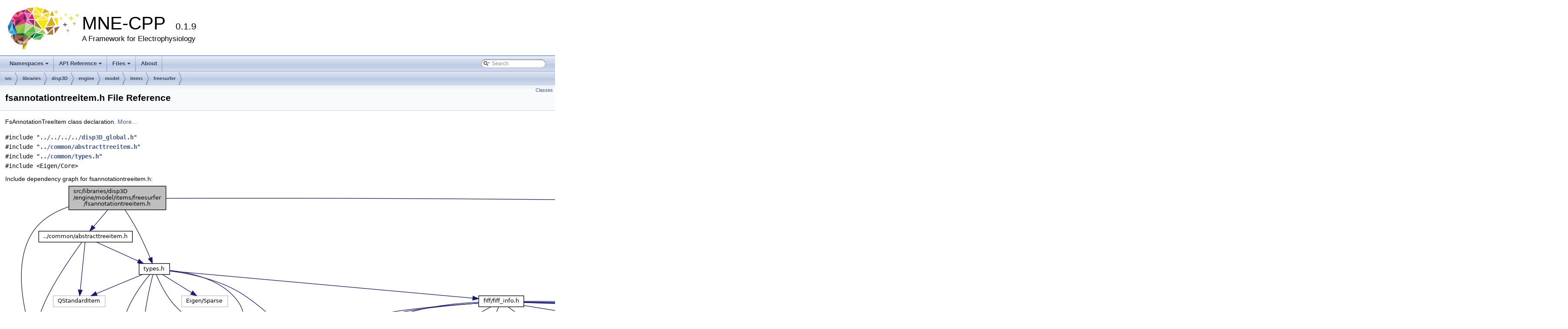

--- FILE ---
content_type: text/html; charset=utf-8
request_url: https://mne-cpp.github.io/doxygen-api/a00608.html
body_size: 4018
content:
<!DOCTYPE html PUBLIC "-//W3C//DTD XHTML 1.0 Transitional//EN" "https://www.w3.org/TR/xhtml1/DTD/xhtml1-transitional.dtd">
<html xmlns="http://www.w3.org/1999/xhtml">
<head>
<meta http-equiv="Content-Type" content="text/xhtml;charset=UTF-8"/>
<meta http-equiv="X-UA-Compatible" content="IE=9"/>
<meta name="generator" content="Doxygen 1.8.17"/>
<meta name="viewport" content="width=device-width, initial-scale=1"/>
<title>MNE-CPP: src/libraries/disp3D/engine/model/items/freesurfer/fsannotationtreeitem.h File Reference</title>
<link href="tabs.css" rel="stylesheet" type="text/css"/>
<script type="text/javascript" src="jquery.js"></script>
<script type="text/javascript" src="dynsections.js"></script>
<link href="search/search.css" rel="stylesheet" type="text/css"/>
<script type="text/javascript" src="search/searchdata.js"></script>
<script type="text/javascript" src="search/search.js"></script>
<link href="doxygen.css" rel="stylesheet" type="text/css" />
</head>
<body>
<div id="top"><!-- do not remove this div, it is closed by doxygen! -->
<div id="titlearea">
<table cellspacing="0" cellpadding="0">
 <tbody>
 <tr style="height: 56px;">
  <td id="projectlogo"><img alt="Logo" src="MNE-CPP_Doxygen_Logo.svg"/></td>
  <td id="projectalign" style="padding-left: 0.5em;">
   <div id="projectname">MNE-CPP
   &#160;<span id="projectnumber">0.1.9</span>
   </div>
   <div id="projectbrief">A Framework for Electrophysiology</div>
  </td>
 </tr>
 </tbody>
</table>
</div>
<!-- end header part -->
<!-- Generated by Doxygen 1.8.17 -->
<script type="text/javascript">
/* @license magnet:?xt=urn:btih:cf05388f2679ee054f2beb29a391d25f4e673ac3&amp;dn=gpl-2.0.txt GPL-v2 */
var searchBox = new SearchBox("searchBox", "search",false,'Search');
/* @license-end */
</script>
<script type="text/javascript" src="menudata.js"></script>
<script type="text/javascript" src="menu.js"></script>
<script type="text/javascript">
/* @license magnet:?xt=urn:btih:cf05388f2679ee054f2beb29a391d25f4e673ac3&amp;dn=gpl-2.0.txt GPL-v2 */
$(function() {
  initMenu('',true,false,'search.php','Search');
  $(document).ready(function() { init_search(); });
});
/* @license-end */</script>
<div id="main-nav"></div>
<!-- window showing the filter options -->
<div id="MSearchSelectWindow"
     onmouseover="return searchBox.OnSearchSelectShow()"
     onmouseout="return searchBox.OnSearchSelectHide()"
     onkeydown="return searchBox.OnSearchSelectKey(event)">
</div>

<!-- iframe showing the search results (closed by default) -->
<div id="MSearchResultsWindow">
<iframe src="javascript:void(0)" frameborder="0" 
        name="MSearchResults" id="MSearchResults">
</iframe>
</div>

<div id="nav-path" class="navpath">
  <ul>
<li class="navelem"><a class="el" href="dir_68267d1309a1af8e8297ef4c3efbcdba.html">src</a></li><li class="navelem"><a class="el" href="dir_588cd77586230d2c129f15f0bca2b9b2.html">libraries</a></li><li class="navelem"><a class="el" href="dir_061a979e1ff4d1f23adfb2165bb6f08f.html">disp3D</a></li><li class="navelem"><a class="el" href="dir_0b2c8619929f3eea947542cd2df9ef23.html">engine</a></li><li class="navelem"><a class="el" href="dir_c8c2f1d8cf9bd9a0c902838c626bfeeb.html">model</a></li><li class="navelem"><a class="el" href="dir_fdad77bffebda15cd8896c787fdc7858.html">items</a></li><li class="navelem"><a class="el" href="dir_8ea87e1b13e15e16de0f0a475e899997.html">freesurfer</a></li>  </ul>
</div>
</div><!-- top -->
<div class="header">
  <div class="summary">
<a href="#nested-classes">Classes</a>  </div>
  <div class="headertitle">
<div class="title">fsannotationtreeitem.h File Reference</div>  </div>
</div><!--header-->
<div class="contents">

<p>FsAnnotationTreeItem class declaration.  
<a href="#details">More...</a></p>
<div class="textblock"><code>#include &quot;<a class="el" href="a00515_source.html">../../../../disp3D_global.h</a>&quot;</code><br />
<code>#include &quot;<a class="el" href="a00575_source.html">../common/abstracttreeitem.h</a>&quot;</code><br />
<code>#include &quot;<a class="el" href="a00590_source.html">../common/types.h</a>&quot;</code><br />
<code>#include &lt;Eigen/Core&gt;</code><br />
</div><div class="textblock"><div class="dynheader">
Include dependency graph for fsannotationtreeitem.h:</div>
<div class="dyncontent">
<div class="center"><img src="a00609.png" border="0" usemap="#src_2libraries_2disp3_d_2engine_2model_2items_2freesurfer_2fsannotationtreeitem_8h" alt=""/></div>
<map name="src_2libraries_2disp3_d_2engine_2model_2items_2freesurfer_2fsannotationtreeitem_8h" id="src_2libraries_2disp3_d_2engine_2model_2items_2freesurfer_2fsannotationtreeitem_8h">
<area shape="rect" title="FsAnnotationTreeItem class declaration." alt="" coords="147,5,371,61"/>
<area shape="rect" href="a00515.html" title="disp3D library export/import macros." alt="" coords="5,333,120,375"/>
<area shape="rect" href="a00575.html" title="AbstractTreeItem class declaration." alt="" coords="77,109,293,136"/>
<area shape="rect" href="a00590.html" title="Contains general application specific types." alt="" coords="309,184,379,211"/>
<area shape="rect" title=" " alt="" coords="2243,900,2335,927"/>
<area shape="rect" title=" " alt="" coords="165,900,296,927"/>
<area shape="rect" href="a01661.html" title="build information utils" alt="" coords="364,900,487,927"/>
<area shape="rect" title=" " alt="" coords="392,975,459,1001"/>
<area shape="rect" title=" " alt="" coords="111,259,231,285"/>
<area shape="rect" href="a01055.html" title="Label class declaration." alt="" coords="184,751,267,777"/>
<area shape="rect" title=" " alt="" coords="1825,825,1948,852"/>
<area shape="rect" href="a01199.html" title="FiffDigPointSet class declaration." alt="" coords="696,661,853,703"/>
<area shape="rect" href="a00968.html" title="FiffInfo class declaration." alt="" coords="1092,259,1196,285"/>
<area shape="rect" title=" " alt="" coords="1030,669,1127,695"/>
<area shape="rect" title=" " alt="" coords="407,259,513,285"/>
<area shape="rect" href="a01049.html" title="Fs library export/import macros." alt="" coords="139,825,232,852"/>
<area shape="rect" title=" " alt="" coords="257,825,317,852"/>
<area shape="rect" href="a01250.html" title="inverse library export/import macros." alt="" coords="443,825,584,852"/>
<area shape="rect" href="a01193.html" title="Electric Current Dipole (ECD) class declaration." alt="" coords="1102,751,1159,777"/>
<area shape="rect" title=" " alt="" coords="670,900,725,927"/>
<area shape="rect" title=" " alt="" coords="1582,751,1653,777"/>
<area shape="rect" title=" " alt="" coords="1273,825,1348,852"/>
<area shape="rect" href="a00956.html" title="Fiff library export/import macros." alt="" coords="837,825,936,852"/>
<area shape="rect" href="a00974.html" title="FiffInfoBase class declaration." alt="" coords="1575,341,1697,367"/>
<area shape="rect" href="a01019.html" title="Definitions for describing the objects in a FIFF file." alt="" coords="2826,825,2921,852"/>
<area shape="rect" title=" " alt="" coords="3299,900,3392,927"/>
<area shape="rect" href="a00962.html" title="FiffId class declaration." alt="" coords="1906,751,1977,777"/>
<area shape="rect" href="a00881.html" title="FiffChInfo class declaration." alt="" coords="1558,669,1663,695"/>
<area shape="rect" href="a00914.html" title="FiffDigPoint class declaration." alt="" coords="1286,751,1405,777"/>
<area shape="rect" href="a00908.html" title="FiffCtfComp class declaration." alt="" coords="2750,669,2869,695"/>
<area shape="rect" href="a00896.html" title="FiffCoordTrans class declaration." alt="" coords="1827,423,1962,449"/>
<area shape="rect" href="a00992.html" title="FiffProj class declaration." alt="" coords="2643,669,2725,695"/>
<area shape="rect" href="a00890.html" title="Fiff constants." alt="" coords="2699,900,2821,927"/>
<area shape="rect" title=" " alt="" coords="2845,900,2901,927"/>
<area shape="rect" title=" " alt="" coords="2926,900,3005,927"/>
<area shape="rect" href="a00887.html" title="FiffChPos class declaration." alt="" coords="1779,751,1882,777"/>
<area shape="rect" href="a00986.html" title="FiffNamedMatrix class declaration." alt="" coords="2546,751,2699,777"/>
<area shape="rect" title=" " alt="" coords="2413,825,2521,852"/>
<area shape="rect" title=" " alt="" coords="2545,825,2700,852"/>
<area shape="rect" href="a00848.html" title="FiffCoordTransOld class declaration." alt="" coords="1955,497,2088,539"/>
<area shape="rect" title=" " alt="" coords="1789,669,1880,695"/>
<area shape="rect" href="a01010.html" title="FiffStream class declaration." alt="" coords="1963,587,2079,613"/>
<area shape="rect" href="a00932.html" title="FiffDirNode class declaration, which provides fiff dir tree processing methods." alt="" coords="2352,669,2467,695"/>
<area shape="rect" href="a00926.html" title="FiffDirEntry class declaration." alt="" coords="2052,751,2167,777"/>
<area shape="rect" title=" " alt="" coords="2005,669,2141,695"/>
<area shape="rect" title=" " alt="" coords="2166,669,2277,695"/>
</map>
</div>
</div><div class="textblock"><div class="dynheader">
This graph shows which files directly or indirectly include this file:</div>
<div class="dyncontent">
<div class="center"><img src="a00610.png" border="0" usemap="#src_2libraries_2disp3_d_2engine_2model_2items_2freesurfer_2fsannotationtreeitem_8hdep" alt=""/></div>
<map name="src_2libraries_2disp3_d_2engine_2model_2items_2freesurfer_2fsannotationtreeitem_8hdep" id="src_2libraries_2disp3_d_2engine_2model_2items_2freesurfer_2fsannotationtreeitem_8hdep">
<area shape="rect" title="FsAnnotationTreeItem class declaration." alt="" coords="393,5,617,61"/>
<area shape="rect" href="a00605.html" title="FsAnnotationTreeItem class definition." alt="" coords="5,109,229,165"/>
<area shape="rect" href="a00617.html" title="HemisphereTreeItem class definition." alt="" coords="253,109,491,165"/>
<area shape="rect" href="a00623.html" title="MeasurementTreeItem class definition." alt="" coords="515,109,765,165"/>
<area shape="rect" href="a00629.html" title="MriTreeItem class definition." alt="" coords="790,109,973,165"/>
</map>
</div>
</div>
<p><a href="a00608_source.html">Go to the source code of this file.</a></p>
<table class="memberdecls">
<tr class="heading"><td colspan="2"><h2 class="groupheader"><a name="nested-classes"></a>
Classes</h2></td></tr>
<tr class="memitem:"><td class="memItemLeft" align="right" valign="top">class &#160;</td><td class="memItemRight" valign="bottom"><a class="el" href="a02200.html">DISP3DLIB::FsAnnotationTreeItem</a></td></tr>
<tr class="memdesc:"><td class="mdescLeft">&#160;</td><td class="mdescRight">Provides a generic brain tree item.  <a href="a02200.html#details">More...</a><br /></td></tr>
<tr class="separator:"><td class="memSeparator" colspan="2">&#160;</td></tr>
</table>
<a name="details" id="details"></a><h2 class="groupheader">Detailed Description</h2>
<div class="textblock"><p>FsAnnotationTreeItem class declaration. </p>
<dl class="section author"><dt>Author</dt><dd>Lorenz Esch <a href="#" onclick="location.href='mai'+'lto:'+'les'+'ch'+'@mg'+'h.'+'har'+'va'+'rd.'+'ed'+'u'; return false;">lesch<span style="display: none;">.nosp@m.</span>@mgh<span style="display: none;">.nosp@m.</span>.harv<span style="display: none;">.nosp@m.</span>ard.<span style="display: none;">.nosp@m.</span>edu</a> </dd></dl>
<dl class="section since"><dt>Since</dt><dd>0.1.0 </dd></dl>
<dl class="section date"><dt>Date</dt><dd>November, 2015</dd></dl>
<h1><a class="anchor" id="LICENSE"></a>
LICENSE</h1>
<p>Copyright (C) 2015, Lorenz Esch. All rights reserved.</p>
<p>Redistribution and use in source and binary forms, with or without modification, are permitted provided that the following conditions are met:</p><ul>
<li>Redistributions of source code must retain the above copyright notice, this list of conditions and the following disclaimer.</li>
<li>Redistributions in binary form must reproduce the above copyright notice, this list of conditions and the following disclaimer in the documentation and/or other materials provided with the distribution.</li>
<li>Neither the name of MNE-CPP authors nor the names of its contributors may be used to endorse or promote products derived from this software without specific prior written permission.</li>
</ul>
<p>THIS SOFTWARE IS PROVIDED BY THE COPYRIGHT HOLDERS AND CONTRIBUTORS "AS IS" AND ANY EXPRESS OR IMPLIED WARRANTIES, INCLUDING, BUT NOT LIMITED TO, THE IMPLIED WARRANTIES OF MERCHANTABILITY AND FITNESS FOR A PARTICULAR PURPOSE ARE DISCLAIMED. IN NO EVENT SHALL THE COPYRIGHT OWNER OR CONTRIBUTORS BE LIABLE FOR ANY DIRECT, INDIRECT, INCIDENTAL, SPECIAL, EXEMPLARY, OR CONSEQUENTIAL DAMAGES (INCLUDING, BUT NOT LIMITED TO, PROCUREMENT OF SUBSTITUTE GOODS OR SERVICES; LOSS OF USE, DATA, OR PROFITS; OR BUSINESS INTERRUPTION) HOWEVER CAUSED AND ON ANY THEORY OF LIABILITY, WHETHER IN CONTRACT, STRICT LIABILITY, OR TORT (INCLUDING NEGLIGENCE OR OTHERWISE) ARISING IN ANY WAY OUT OF THE USE OF THIS SOFTWARE, EVEN IF ADVISED OF THE POSSIBILITY OF SUCH DAMAGE. </p>

<p class="definition">Definition in file <a class="el" href="a00608_source.html">fsannotationtreeitem.h</a>.</p>
</div></div><!-- contents -->
<!-- start footer part -->
<hr class="footer"/><address class="footer"><small>
Generated on Wed Aug 9 2023 17:55:43 for MNE-CPP by &#160;<a href="http://www.doxygen.org/index.html">
<img class="footer" src="doxygen.png" alt="doxygen"/>
</a> 1.8.17
</small></address>
</body>
</html>


--- FILE ---
content_type: application/javascript; charset=utf-8
request_url: https://mne-cpp.github.io/doxygen-api/search/searchdata.js
body_size: -232
content:
var indexSectionsWithContent =
{
  0: "_abcdefghijklmnopqrstuvwxz~",
  1: "_abcdefghiklmnopqrstuvw",
  2: "s",
  3: "abcdefghiklmnopqrstuvw",
  4: "abcdefghijklmnopqrstuvwz~",
  5: "abcdefghijklmnopqrstuvwx",
  6: "cimnpstv",
  7: "e",
  8: "r",
  9: "o",
  10: "cdefimnru",
  11: "a"
};

var indexSectionNames =
{
  0: "all",
  1: "classes",
  2: "namespaces",
  3: "files",
  4: "functions",
  5: "variables",
  6: "typedefs",
  7: "enums",
  8: "properties",
  9: "related",
  10: "defines",
  11: "pages"
};

var indexSectionLabels =
{
  0: "All",
  1: "Classes",
  2: "Namespaces",
  3: "Files",
  4: "Functions",
  5: "Variables",
  6: "Typedefs",
  7: "Enumerations",
  8: "Properties",
  9: "Friends",
  10: "Macros",
  11: "Pages"
};

